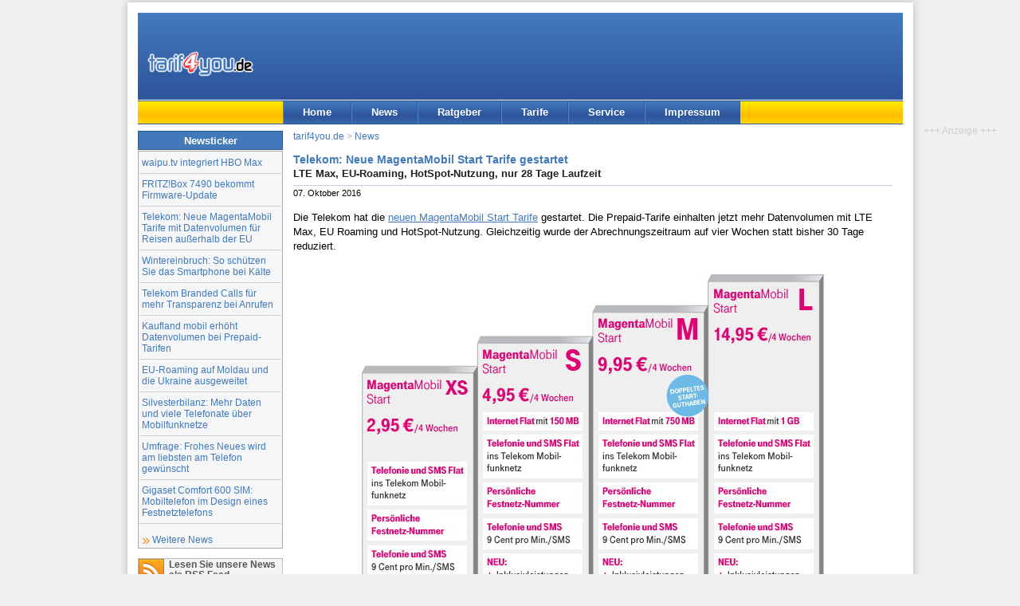

--- FILE ---
content_type: text/html; charset=UTF-8
request_url: https://www.tarif4you.de/news/n19503.html
body_size: 5504
content:
<!DOCTYPE html><html xmlns="http://www.w3.org/1999/xhtml" xml:lang="de" lang="de">
<head>
<title>Telekom: Neue MagentaMobil Start Tarife gestartet : tarif4you.de</title>
<meta name="content-language" content="de" /><meta name="Language" content="German, de, deutsch" />
<meta http-equiv="content-type" content="text/html; charset=utf-8" />
<meta http-equiv="Window-Target" content="_top" />
<meta name="viewport" content="width=device-width, initial-scale=1.0">
<meta name="theme-color" content="#3867ab" /><meta property="og:title" content="Telekom: Neue MagentaMobil Start Tarife gestartet" /><meta property="og:description" content="Die Telekom hat die neuen MagentaMobil Start Tarife gestartet. Die Prepaid-Tarife einhalten jetzt mehr Datenvolumen mit LTE Max, EU Roaming und HotSpot-Nutzung. Gleichzeitig wurde der..." /><meta property="twitter:title" content="Telekom: Neue MagentaMobil Start Tarife gestartet" /><meta property="twitter:description" content="Die Telekom hat die neuen MagentaMobil Start Tarife gestartet. Die Prepaid-Tarife einhalten jetzt mehr Datenvolumen mit LTE Max, EU Roaming und HotSpot-Nutzung. Gleichzeitig wurde der..." /><meta property="og:image" content="https://www.tarif4you.de/news/img/telekom-magentamobil-start-oktober2016.jpg" /><meta property="twitter:image" content="https://www.tarif4you.de/news/img/telekom-magentamobil-start-oktober2016.jpg" /><meta property="twitter:card" content="summary_large_image" /><meta property="twitter:site" content="@tarif4you" /><meta property="og:locale" content="de_DE" /><meta property="og:type" content="article" /><meta property="og:url" content="https://www.tarif4you.de/news/n19503.html" /><link rel="canonical" href="https://www.tarif4you.de/news/n19503.html" />
<meta name="robots" content="index,follow" />
<meta name="author" content="tarif4you.de - Billig telefonieren mit Call-by-Call" />
<meta name="description" content="LTE Max, EU-Roaming, HotSpot-Nutzung, nur 28 Tage Laufzeit. Die Telekom hat die neuen MagentaMobil Start Tarife gestartet. Die Prepaid-Tarife einhalten jetzt mehr Datenvolumen mit LTE Max, EU Roaming und HotSpot-Nutzung. Gleichzeitig wurde der..." />
<meta name="copyright" content="tarif4you.de" />
<link rel="alternate" type="application/rss+xml" title="tarif4you.de News als RSS 2.0 Feed" href="/news/news.feed.xml" />
<link rel="alternate" type="application/atom+xml" title="tarif4you.de News als ATOM 1.0 Feed" href="/news/news.feed.xml?feed=ATOM" />
<link rel="apple-touch-icon-precomposed" href="/images/tarif4you-logo-siteicon-180.png" /><meta name="msapplication-TileImage" content="/images/tarif4you-logo-siteicon-270.png" /><link href="../css/styles2.css" rel="stylesheet" type="text/css" />
<!--[if lte IE 7]>
<link href="../css/iestyles2.css" rel="stylesheet" type="text/css" />
<![endif]-->
<script defer type="application/javascript" src="../js/cookieconsent-umd.gz.js"></script>
<script defer type="application/javascript" src="../js/cookieconsent-config-t4u.gz.js"></script>
<script async data-src="https://www.googletagmanager.com/gtag/js?id=G-BBNFS0P6HP" type="application/javascript" data-category="analytics" data-service="analytics_storage"></script>
<script type="text/plain" data-type="application/javascript" data-category="analytics" data-service="analytics_storage">
window.dataLayer = window.dataLayer || [];
function gtag(){dataLayer.push(arguments);}
gtag('js', new Date());
gtag('config', 'G-BBNFS0P6HP', {});
console.log('analytics');
function gtagEvent(act, cat, lab){gtag('event',act,{'event_category':cat,'event_label':lab});}
function gtagShare(mtd, type, itemid){gtag('event','share',{'method':mtd,'content_type':type,'item_id':itemid});}
</script>
<script>
var _paq = window._paq = window._paq || [];
console.log('m1');
_paq.push(['disableCookies']);
_paq.push(['trackPageView']);
_paq.push(['enableLinkTracking']);
_paq.push(['disableBrowserFeatureDetection']);
(function() {
    var u="https://www.tarif4you.de/matomo/";
    _paq.push(['setTrackerUrl', u+'matomo.php']);
    _paq.push(['setSiteId', '2']);
    var d=document, g=d.createElement('script'), s=d.getElementsByTagName('script')[0];
    g.async=true; g.src=u+'matomo.js'; s.parentNode.insertBefore(g,s);
console.log('m2');
  })();
</script>
</head>

<body id="newsmsg">
<div id="page_margins">
<div id="page" class="hold_floats">
<div id="header">
<div id="topnav" class="skip"><a class="skip" href="#content" title="Zum Inhalt springen">Zum Inhalt</a> | <a class="skip" href="#navigation" title="Zur Navigation springen">Zur Navigation</a></div>
<div itemscope itemtype="http://schema.org/Organization"><a itemprop="url" href="../index.html" title="tarif4you.de Startseite" id="logo"><img itemprop="logo" src="../images/tarif4you_logo.gif" alt="tarif4you.de" title="tarif4you.de" width="133" height="32" /></a></div>
<div id="ads" title="Anzeige"><ins data-revive-zoneid="2" data-revive-source="News" data-revive-target="_blank" data-revive-block="1" data-revive-id="3691da82a1969cd40d835da98b64e38f"></ins>
<script async src="//www.tarif4you.de/rad/www/delivery/asyncjs.php"></script>
</div>
<div id="cbox"></div>
</div>
<div id="nav">
<a id="navigation" name="navigation"></a>
<div id="nav_main">
<ul><li id="navhome"><a href="../" target="_top" title="Startseite">Home</a></li><li id="navnews"><a href="../news/" target="_top" title="Nachrichten und Tipps rund ums billig telefonieren">News</a></li><li id="navrat"><a href="../ratgeber/" target="_top" title="Tipps und Infos rund um Telefonie, Internet und Mobilfunk">Ratgeber</a></li><li id="navtarife"><a href="../tarife/" target="_top" title="Aktuelle Call-by-Call Tarife">Tarife</a></li><li id="navservice"><a href="../service/" target="_top" title="Ihr Kontakt zu uns">Service</a></li><li id="navimprint"><a href="../editorial/impressum.php" target="_top" title="Über tarif4you.de, Rechtliches">Impressum</a></li></ul>
</div>
</div>
<div id="main">
<a id="content" name="content"></a>
<div id="col1">
<div id="col1_content" class="clearfix">
	  
<h2 class="cntbox_header">Newsticker</h2>
<div class="cntbox_content btmmarg"><ul id="newslist"><li><a href="../news/n23527.html" target="_top">waipu.tv integriert HBO Max</a></li><li><a href="../news/n23526.html" target="_top">FRITZ!Box 7490 bekommt Firmware-Update</a></li><li><a href="../news/n23525.html" target="_top">Telekom: Neue MagentaMobil Tarife mit Datenvolumen für Reisen außerhalb der EU</a></li><li><a href="../news/n23524.html" target="_top">Wintereinbruch: So schützen Sie das Smartphone bei Kälte</a></li><li><a href="../news/n23523.html" target="_top">Telekom Branded Calls für mehr Transparenz bei Anrufen</a></li><li><a href="../news/n23522.html" target="_top">Kaufland mobil erhöht Datenvolumen bei Prepaid-Tarifen</a></li><li><a href="../news/n23521.html" target="_top">EU-Roaming auf Moldau und die Ukraine ausgeweitet</a></li><li><a href="../news/n23520.html" target="_top">Silvesterbilanz: Mehr Daten und viele Telefonate über Mobilfunknetze</a></li><li><a href="../news/n23519.html" target="_top">Umfrage: Frohes Neues wird am liebsten am Telefon gewünscht</a></li><li><a href="../news/n23518.html" target="_top">Gigaset Comfort 600 SIM: Mobiltelefon im Design eines Festnetztelefons</a></li></ul><a href="../news/index.php" class="more">Weitere News</a></div>
<div id="sblink">
<p class="rs"><a href="../news/news.feed.xml" title="News als RSS-Feed" id="sbl3">Lesen Sie unsere News als RSS Feed</a></p>	
<p class="fb"><a href="https://www.facebook.com/tarif4you" target="_blank" title="Folge tarif4you auf Facebook" id="sbl2">Folgen Sie uns auf Facebook</a></p>
<p class="tw"><a href="https://twitter.com/tarif4you" target="_blank" title="Folge @tarif4you auf X (twitter)" id="sbl2">Folgen Sie uns auf X (twitter)</a></p>
</div>
</div>
</div>
<div id="col3">
<div id="col3_content" class="clearfix">
<div id="breadcrumb"><a href="..//" title="Home">tarif4you.de</a> &gt; <a href="../news/" title="News-Übersicht">News</a></div>
<div id="news_content" class="under-line">
<h1 class="news_h1">Telekom: Neue MagentaMobil Start Tarife gestartet</h1><h2 class="news_h2">LTE Max, EU-Roaming, HotSpot-Nutzung, nur 28 Tage Laufzeit</h2><div class="news_date">07. Oktober 2016</div><div class="floatbox"><p>Die Telekom hat die <a href="n19452.html">neuen MagentaMobil Start Tarife</a> gestartet. Die Prepaid-Tarife einhalten jetzt mehr Datenvolumen mit LTE Max, EU Roaming und HotSpot-Nutzung. Gleichzeitig wurde der Abrechnungszeitraum auf vier Wochen statt bisher 30 Tage reduziert.</p><p class="align_center auth"><img src="img/telekom-magentamobil-start-oktober2016.jpg" width="600" height="548" class="" alt="Telekom MagentaMobil Start Tarife" title="Neue Telekom MagentaMobil Start Tarife (Bild: Deutsche Telekom)" /><br />Neue Telekom MagentaMobil Start Tarife (Bild: Deutsche Telekom)</p><h3>Die neuen <a href="https://tarif4you.de/goto/s/TelekomMagentaMobilStart" target="_blank">MagentaMobil Start</a> Tarife im Detail</h3><p>Bei den neuen MagentaMobil Start Tarifen haben die Kunden die Auswahl zwischen vier verschiedenen Tarifen. Im kleinsten Paket MagentaMobil XS für 2,95 Euro erhalten sie eine Telefon- und SMS-Flat in das Telekom Mobilfunknetz sowie zu einer persönlichen Zielrufnummer im deutschen Festnetz. Diese funktioniert auch ohne Guthaben, was ideal für Familien ist. Telefonate und SMS in andere deutsche Netze kosten 9 Cent pro Minute bzw. SMS. Eine Datennutzung ist per Dayflat für 0,99 Euro möglich.</p><p>Im Tarif MagentaMobil Start S für 4,95 Euro surfen Kunden zusätzlich mit 150 MB Datenvolumen und LTE Max (bis zu 300 MBit/s). Damit soll das Angebot laut der Telekom ideal für den Einstieg ins mobile Internet oder gelegentliches Surfen sein. Das Datenvolumen wurde im Vergleich zur bisherigen Data Start S Option um 50 Prozent angehoben. Auch im MagentaMobil Start M wurde das Datenvolumen um 50 Prozent auf 750 MB erhöht – erhältlich für 9,95 Euro. Das größte Datenvolumen erhalten Kunden mit MagentaMobil Start L: 1 GB LTE-Datenvolumen werden hier für 14,95 Euro statt zuvor 16,95 Euro angeboten.</p><p>In allen MagentaMobil Tarife ist die EU-Ausland Option inklusive. Damit können die Kunden das im Tarif enthaltene Datenvolumen sowie Telefonie und SMS Flat ins Telekom Mobilfunknetz auch in EU Ländern nutzen. Ab dem Tarif MagentaMobil S steht zudem die HotSpot Flat zur Verfügung: Prepaid-Kunden erhalten damit erstmals eine kostenlose HotSpot-Flat mit Zugang zu mehr als 1,5 Millionen HotSpots der Telekom in Deutschland.</p><h3>Abrechnungszeitraum auf 4 Wochen gekürzt</h3><p>Der einmalige Kartenpreis beim Kauf aller MagentaMobil Start Tarife beträgt 9,95 Euro. Zusätzlich erhalten Kunden bei Aktivierung ein Startguthaben von 10 Euro. Die neuen Tarife gelten auch für alle MagentaMobil Start, Family Card Start und Data Start Bestandskunden.</p><p>Der Abrechnungszeitraum beträgt neuerdings <strong>vier Wochen</strong>, also 28 Tage. Bisher galten alle Prepaid-Pakete 30 Tage. Durch den die verkürzten Abrechnungszeitraum zahlen die Kunden in einem Jahr insgesamt etwas mehr für die Nutzung der neuen Prepaid-Tarife.</p><p>Verwirrend in diesem Zusammenhang könnten die Laufzeit der zubuchbaren SpeedOn Pässe sein. Diese sind mit 100 MB, 250 MB und 500 MB zu 1,95 Euro bzw. 4,95 Euro bzw. 7,95 Euro erhältlich und gelten 31 Tage lang.</p><h3>Mit Data Start noch schneller ins mobile Internet</h3><p>Der Surftarif Data Start mit den zubuchbaren Surfflats wird ebenfalls angepasst. Hier können die Kunden nun auch mit LTE Max Geschwindigkeit von bis zu 300 MBit/s mobil im Internet surfen. Außerdem können sie das gebuchte Datenvolumen der Data Start Pakete im EU-Ausland ohne Zusatzkosten nutzen. Mit der Flat S surfen Prepaid-Nutzer einen Tag für 2,95 Euro. Das Datenvolumen beträgt 500 MB. Die Flat M mit 750 MB ist für 9,95 Euro eine Woche buchbar. Der 30-Tage-Surfpass Flat L kostet 14,95 Euro und bietet mit 1 GB das größte Volumen.</p></div></div>
<div id="news_footer">
<script type="text/javascript"><!--//<![CDATA[
function sbClick(lnk,net,act){sbWdw = window.open(lnk.href, "Diese News teilen:","width=600,height=500"); sbWdw.focus(); if(typeof gtagShare === 'function'){gtagShare(net,'url','https://www.tarif4you.de/news/n19503.html');} }
function drucken(){if(typeof gtagEvent === 'function'){gtagEvent('print','Pageprint','https://www.tarif4you.de/news/n19503.html');} setTimeout(function(){javascript:window.print()},100);}
//]]>--></script>
<div class="shareit noprint underline upperline">
<!--<p>Diese News teilen:</p>-->
<ul class="unstyled inline">
<li class='share-facebook'><a href='https://www.facebook.com/sharer.php?u=https%3A%2F%2Fwww.tarif4you.de%2Fnews%2Fn19503.html&amp;t=Telekom%3A+Neue+MagentaMobil+Start+Tarife+gestartet' title='Diese News auf Facebook teilen' class='noextlink' onclick='sbClick(this,"facebook","teilen");return false;'><span class='share-icon'></span><span class='share-text'>teilen</span></a></li><li class='share-bluesky'><a href='https://bsky.app/intent/compose/?text=Telekom: Neue MagentaMobil Start Tarife gestartet%0Ahttps://www.tarif4you.de/news/n19503.html' title='Diese News auf Bluesky teilen' class='noextlink' onclick='sbClick(this,"bluesky","teilen");return false;'><span class='share-icon'></span><span class='share-text'>teilen</span></a></li><li class='share-twitter'><a href='https://twitter.com/share?url=https%3A%2F%2Fwww.tarif4you.de%2Fnews%2Fn19503.html&amp;text=Telekom%3A+Neue+MagentaMobil+Start+Tarife+gestartet&amp;via=tarif4you' title='Diese News auf Twitter teilen' class='noextlink' onclick='sbClick(this,"twitter","teilen");return false;'><span class='share-icon'></span><span class='share-text'>teilen</span></a></li><li class='share-linkedin'><a href='https://www.linkedin.com/shareArticle?mini=true&amp;url=https%3A%2F%2Fwww.tarif4you.de%2Fnews%2Fn19503.html&amp;titleTelekom%3A+Neue+MagentaMobil+Start+Tarife+gestartet&amp;summary=&amp;source=tarif4you.de' title='Diese News auf LinkedIn teilen' class='noextlink' onclick='sbClick(this,"linkedin","teilen");return false;'><span class='share-icon'></span><span class='share-text'>teilen</span></a></li><li class='share-print'><a href='javascript:drucken();' title='Diese News drucken' class='noextlink'><span class='share-icon'></span><span class='share-text'>drucken</span></a></li></ul>
</div>
</div>
<p class="tbox2"><strong>Hinweis</strong>: Wir haben in diesem Artikel Partner-Links (Affiliate-Links) verwendet, die Nutzer auf Websites Dritter führen. Erfolgt über diese Links eine Bestellung, erhält tarif4you.de unter Umständen eine Provision. Für den Besteller entstehen keine Mehrkosten. Sie können diese Produkte/Dienste auch direkt beim jeweiligen Anbieter oder woanders kaufen. Die hier integrierten Werbelinks sind nur ein Vorschlag und stellen weitere Informationen zur Verfügung. Die Vergütung trägt dazu bei, dass wir unseren Service für Sie kostenlos anbieten können. Partnerprogramme haben keinerlei Einfluss auf unsere redaktionelle Berichterstattung oder Platzierungen in Tarifrechnern.</p><div class="similar noprint"><h2>Diese News können Sie auch interessieren</h2><ul><li><a href="n23525.html">Telekom: Neue MagentaMobil Tarife mit Datenvolumen für Reisen außerhalb der EU</a></li><li><a href="n23522.html">Kaufland mobil erhöht Datenvolumen bei Prepaid-Tarifen</a></li><li><a href="n23507.html">NORMA Connect Prepaid-Tarife mit mehr Datenvolumen</a></li><li><a href="n23506.html">freenet startet mit mobilfunk.de eine neue Tarif-Plattform</a></li><li><a href="n23502.html">ja! mobil und Penny Mobil: Datenpolster ab sofort verfügbar</a></li></ul></div><div class="noprint"><h2>Lesen Sie unsere News auch als RSS-Feed</h2><ul class="nolist"><li><a href="../news/fullnews.mobilfunk.feed.xml" class="rsslink">Mobilfunk News</a></li><li><a href="../news/news.feed.xml" class="rsslink">Alle News als RSS-Feed lesen</a></li></ul></div><div id="news_permlink" class="underline">Original-URL des Artikels: https://www.tarif4you.de/news/n19503.html</div>
</div>
<div id="ie_clearing">&nbsp;</div>
</div>
<div class='noprint asky'><div class='fixed'><div class='bemerkung align_center'>+++&nbsp;Anzeige&nbsp;+++</div><ins data-revive-zoneid="4" data-revive-source="News" data-revive-target="_blank" data-revive-block="1" data-revive-id="3691da82a1969cd40d835da98b64e38f"></ins><script async src="//www.tarif4you.de/rad/www/delivery/asyncjs.php"></script></div></div></div>
<div id="footer">
<div class="float_right">Alle Rechte vorbehalten. Copyright &copy; 1998-2026 <a href="https://www.dair-media.net">DAIR Media // A.G.</a></div>
<a href="../editorial/impressum.php" title="Impressum">Impressum</a> | <a href="../editorial/datenschutz.php" title="Datenschutz">Datenschutz</a> | <a href="../editorial/cookies.php" title="Cookie-Einstellungen">Cookie-Einstellungen</a>
</div>

</div>
</div>
</body>
</html>
